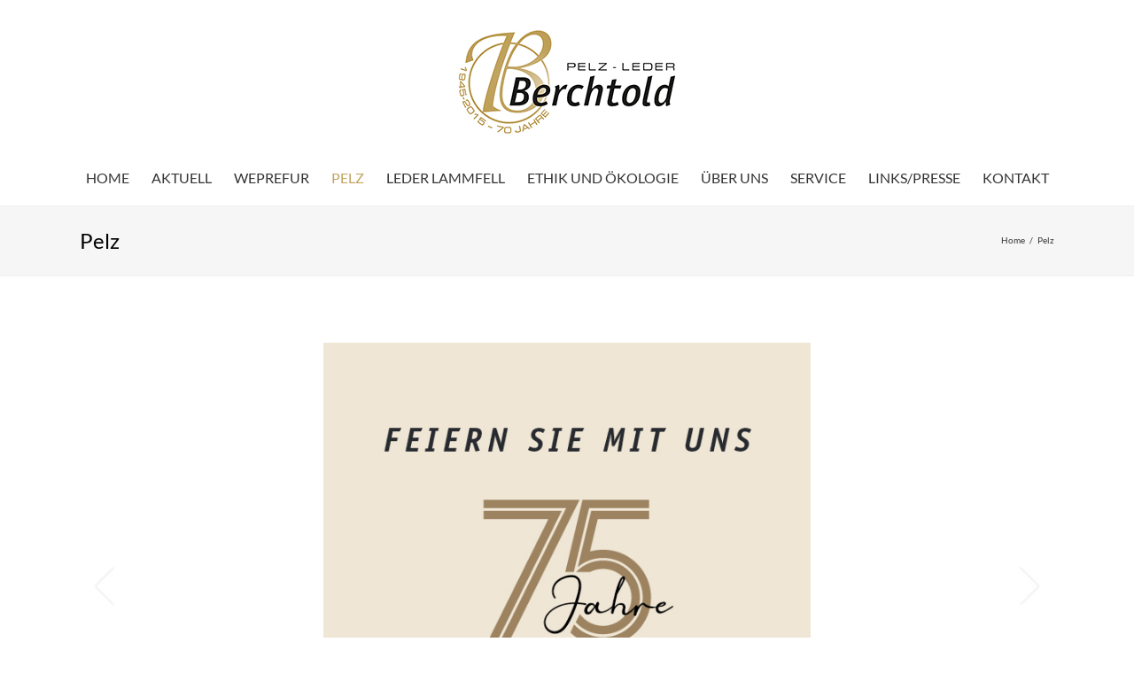

--- FILE ---
content_type: text/html; charset=UTF-8
request_url: https://pelzberchtold.de/pelz/
body_size: 8986
content:
<!DOCTYPE html>
<html class="" lang="de" prefix="og: http://ogp.me/ns# fb: http://ogp.me/ns/fb# og: http://ogp.me/ns#">
<head>
	
	<meta http-equiv="Content-Type" content="text/html; charset=utf-8"/>

	
	<!--[if lte IE 8]>
	<script type="text/javascript" src="https://pelzberchtold.de/wp-content/themes/Avada/assets/js/html5shiv.js"></script>
	<![endif]-->

	
	<meta name="viewport" content="width=device-width, initial-scale=1" />
	<title>Pelz - Berchtold Pelz-Leder</title>
						<script>
							/* You can add more configuration options to webfontloader by previously defining the WebFontConfig with your options */
							/*
                            if ( typeof WebFontConfig === "undefined" ) {
								WebFontConfig = new Object();
							}
							WebFontConfig['google'] = {families: ['Lato:400', 'Playfair+Display:700italic', 'PT+Sans:400&subset=latin']};

							(function() {
								var wf = document.createElement( 'script' );
								wf.src = 'https://ajax.googleapis.com/ajax/libs/webfont/1.5.3/webfont.js';
								wf.type = 'text/javascript';
								wf.async = 'true';
								var s = document.getElementsByTagName( 'script' )[0];
								s.parentNode.insertBefore( wf, s );
							})();*/
						</script>
						
<!-- This site is optimized with the Yoast SEO plugin v5.7.1 - https://yoast.com/wordpress/plugins/seo/ -->
<link rel="canonical" href="https://pelzberchtold.de/pelz/" />
<meta property="og:locale" content="de_DE" />
<meta property="og:type" content="article" />
<meta property="og:title" content="Pelz - Berchtold Pelz-Leder" />
<meta property="og:url" content="https://pelzberchtold.de/pelz/" />
<meta property="og:site_name" content="Berchtold Pelz-Leder" />
<meta name="twitter:card" content="summary" />
<meta name="twitter:title" content="Pelz - Berchtold Pelz-Leder" />
<script type='application/ld+json'>{"@context":"http:\/\/schema.org","@type":"WebSite","@id":"#website","url":"https:\/\/pelzberchtold.de\/","name":"Berchtold Pelz-Leder","potentialAction":{"@type":"SearchAction","target":"https:\/\/pelzberchtold.de\/?s={search_term_string}","query-input":"required name=search_term_string"}}</script>
<script type='application/ld+json'>{"@context":"http:\/\/schema.org","@type":"Organization","url":"https:\/\/pelzberchtold.de\/pelz\/","sameAs":[],"@id":"#organization","name":"Berchtold Pelz-Leder","logo":"https:\/\/pelzberchtold.de\/wp-content\/uploads\/2016\/07\/logo-berchtold.jpg"}</script>
<!-- / Yoast SEO plugin. -->

<link rel='dns-prefetch' href='//fonts.googleapis.com' />
<link rel='dns-prefetch' href='//s.w.org' />
<link rel="alternate" type="application/rss+xml" title="Berchtold Pelz-Leder &raquo; Feed" href="https://pelzberchtold.de/feed/" />
<link rel="alternate" type="application/rss+xml" title="Berchtold Pelz-Leder &raquo; Kommentar-Feed" href="https://pelzberchtold.de/comments/feed/" />
			<!-- For iPad Retina display -->
			<link rel="apple-touch-icon-precomposed" sizes="144x144" href="">
		<link rel="alternate" type="application/rss+xml" title="Berchtold Pelz-Leder &raquo; Pelz Kommentar-Feed" href="https://pelzberchtold.de/pelz/feed/" />

		<meta property="og:title" content="Pelz"/>
		<meta property="og:type" content="article"/>
		<meta property="og:url" content="https://pelzberchtold.de/pelz/"/>
		<meta property="og:site_name" content="Berchtold Pelz-Leder"/>
		<meta property="og:description" content=""/>

									<meta property="og:image" content="https://pelzberchtold.de/wp-content/uploads/2016/07/logo-berchtold.jpg"/>
							<script type="text/javascript">
			window._wpemojiSettings = {"baseUrl":"https:\/\/s.w.org\/images\/core\/emoji\/2\/72x72\/","ext":".png","svgUrl":"https:\/\/s.w.org\/images\/core\/emoji\/2\/svg\/","svgExt":".svg","source":{"concatemoji":"https:\/\/pelzberchtold.de\/wp-includes\/js\/wp-emoji-release.min.js?ver=4.6.30"}};
			!function(e,o,t){var a,n,r;function i(e){var t=o.createElement("script");t.src=e,t.type="text/javascript",o.getElementsByTagName("head")[0].appendChild(t)}for(r=Array("simple","flag","unicode8","diversity","unicode9"),t.supports={everything:!0,everythingExceptFlag:!0},n=0;n<r.length;n++)t.supports[r[n]]=function(e){var t,a,n=o.createElement("canvas"),r=n.getContext&&n.getContext("2d"),i=String.fromCharCode;if(!r||!r.fillText)return!1;switch(r.textBaseline="top",r.font="600 32px Arial",e){case"flag":return(r.fillText(i(55356,56806,55356,56826),0,0),n.toDataURL().length<3e3)?!1:(r.clearRect(0,0,n.width,n.height),r.fillText(i(55356,57331,65039,8205,55356,57096),0,0),a=n.toDataURL(),r.clearRect(0,0,n.width,n.height),r.fillText(i(55356,57331,55356,57096),0,0),a!==n.toDataURL());case"diversity":return r.fillText(i(55356,57221),0,0),a=(t=r.getImageData(16,16,1,1).data)[0]+","+t[1]+","+t[2]+","+t[3],r.fillText(i(55356,57221,55356,57343),0,0),a!=(t=r.getImageData(16,16,1,1).data)[0]+","+t[1]+","+t[2]+","+t[3];case"simple":return r.fillText(i(55357,56835),0,0),0!==r.getImageData(16,16,1,1).data[0];case"unicode8":return r.fillText(i(55356,57135),0,0),0!==r.getImageData(16,16,1,1).data[0];case"unicode9":return r.fillText(i(55358,56631),0,0),0!==r.getImageData(16,16,1,1).data[0]}return!1}(r[n]),t.supports.everything=t.supports.everything&&t.supports[r[n]],"flag"!==r[n]&&(t.supports.everythingExceptFlag=t.supports.everythingExceptFlag&&t.supports[r[n]]);t.supports.everythingExceptFlag=t.supports.everythingExceptFlag&&!t.supports.flag,t.DOMReady=!1,t.readyCallback=function(){t.DOMReady=!0},t.supports.everything||(a=function(){t.readyCallback()},o.addEventListener?(o.addEventListener("DOMContentLoaded",a,!1),e.addEventListener("load",a,!1)):(e.attachEvent("onload",a),o.attachEvent("onreadystatechange",function(){"complete"===o.readyState&&t.readyCallback()})),(a=t.source||{}).concatemoji?i(a.concatemoji):a.wpemoji&&a.twemoji&&(i(a.twemoji),i(a.wpemoji)))}(window,document,window._wpemojiSettings);
		</script>
		<style type="text/css">
img.wp-smiley,
img.emoji {
	display: inline !important;
	border: none !important;
	box-shadow: none !important;
	height: 1em !important;
	width: 1em !important;
	margin: 0 .07em !important;
	vertical-align: -0.1em !important;
	background: none !important;
	padding: 0 !important;
}
</style>
<link rel='stylesheet' id='layerslider-css'  href='https://pelzberchtold.de/wp-content/plugins/LayerSlider/static/css/layerslider.css?ver=5.6.6' type='text/css' media='all' />
<link rel='stylesheet' id='avada-parent-stylesheet-css'  href='https://pelzberchtold.de/wp-content/themes/Avada/style.css?ver=20200615' type='text/css' media='all' />
<link rel='stylesheet' id='avada-stylesheet-css'  href='https://pelzberchtold.de/wp-content/themes/Avada-Child-Theme/style.css?ver=1.0.0' type='text/css' media='all' />
<!--[if lte IE 9]>
<link rel='stylesheet' id='avada-shortcodes-css'  href='https://pelzberchtold.de/wp-content/themes/Avada/shortcodes.css?ver=1.0.0' type='text/css' media='all' />
<![endif]-->
<link rel='stylesheet' id='fontawesome-css'  href='https://pelzberchtold.de/wp-content/themes/Avada/assets/fonts/fontawesome/font-awesome.css?ver=1.0.0' type='text/css' media='all' />
<!--[if lte IE 9]>
<link rel='stylesheet' id='avada-IE-fontawesome-css'  href='https://pelzberchtold.de/wp-content/themes/Avada/assets/fonts/fontawesome/font-awesome.css?ver=1.0.0' type='text/css' media='all' />
<![endif]-->
<!--[if lte IE 8]>
<link rel='stylesheet' id='avada-IE8-css'  href='https://pelzberchtold.de/wp-content/themes/Avada/assets/css/ie8.css?ver=1.0.0' type='text/css' media='all' />
<![endif]-->
<!--[if IE]>
<link rel='stylesheet' id='avada-IE-css'  href='https://pelzberchtold.de/wp-content/themes/Avada/assets/css/ie.css?ver=1.0.0' type='text/css' media='all' />
<![endif]-->
<link rel='stylesheet' id='avada-iLightbox-css'  href='https://pelzberchtold.de/wp-content/themes/Avada/ilightbox.css?ver=1.0.0' type='text/css' media='all' />
<link rel='stylesheet' id='avada-animations-css'  href='https://pelzberchtold.de/wp-content/themes/Avada/animations.css?ver=1.0.0' type='text/css' media='all' />
<link rel='stylesheet' id='avada-dynamic-css-css'  href='//pelzberchtold.de/wp-content/uploads/avada-styles/avada-146.css?timestamp=1669044078&#038;ver=4.6.30' type='text/css' media='all' />
<script>if (document.location.protocol != "https:") {document.location = document.URL.replace(/^http:/i, "https:");}</script><script type='text/javascript' src='https://pelzberchtold.de/wp-content/plugins/LayerSlider/static/js/greensock.js?ver=1.11.8'></script>
<script type='text/javascript' src='https://pelzberchtold.de/wp-includes/js/jquery/jquery.js?ver=1.12.4'></script>
<script type='text/javascript' src='https://pelzberchtold.de/wp-includes/js/jquery/jquery-migrate.min.js?ver=1.4.1'></script>
<script type='text/javascript'>
/* <![CDATA[ */
var LS_Meta = {"v":"5.6.6"};
/* ]]> */
</script>
<script type='text/javascript' src='https://pelzberchtold.de/wp-content/plugins/LayerSlider/static/js/layerslider.kreaturamedia.jquery.js?ver=5.6.6'></script>
<script type='text/javascript' src='https://pelzberchtold.de/wp-content/plugins/LayerSlider/static/js/layerslider.transitions.js?ver=5.6.6'></script>
<link rel='https://api.w.org/' href='https://pelzberchtold.de/wp-json/' />
<link rel="EditURI" type="application/rsd+xml" title="RSD" href="https://pelzberchtold.de/xmlrpc.php?rsd" />
<link rel="wlwmanifest" type="application/wlwmanifest+xml" href="https://pelzberchtold.de/wp-includes/wlwmanifest.xml" /> 
<meta name="generator" content="WordPress 4.6.30" />
<link rel='shortlink' href='https://pelzberchtold.de/?p=146' />
<link rel="alternate" type="application/json+oembed" href="https://pelzberchtold.de/wp-json/oembed/1.0/embed?url=https%3A%2F%2Fpelzberchtold.de%2Fpelz%2F" />
<link rel="alternate" type="text/xml+oembed" href="https://pelzberchtold.de/wp-json/oembed/1.0/embed?url=https%3A%2F%2Fpelzberchtold.de%2Fpelz%2F&#038;format=xml" />
<!--[if IE 9]> <script>var _fusionParallaxIE9 = true;</script> <![endif]-->
	
	<!--[if lte IE 8]>
	<script type="text/javascript">
	jQuery(document).ready(function() {
	var imgs, i, w;
	var imgs = document.getElementsByTagName( 'img' );
	for( i = 0; i < imgs.length; i++ ) {
		w = imgs[i].getAttribute( 'width' );
		imgs[i].removeAttribute( 'width' );
		imgs[i].removeAttribute( 'height' );
	}
	});
	</script>

	<script src="https://pelzberchtold.de/wp-content/themes/Avada/assets/js/excanvas.js"></script>

	<![endif]-->

	<!--[if lte IE 9]>
	<script type="text/javascript">
	jQuery(document).ready(function() {

	// Combine inline styles for body tag
	jQuery('body').each( function() {
		var combined_styles = '<style type="text/css">';

		jQuery( this ).find( 'style' ).each( function() {
			combined_styles += jQuery(this).html();
			jQuery(this).remove();
		});

		combined_styles += '</style>';

		jQuery( this ).prepend( combined_styles );
	});
	});
	</script>

	<![endif]-->

	<script type="text/javascript">
		var doc = document.documentElement;
		doc.setAttribute('data-useragent', navigator.userAgent);
	</script>

	<script>
/*
  (function(i,s,o,g,r,a,m){i['GoogleAnalyticsObject']=r;i[r]=i[r]||function(){
  (i[r].q=i[r].q||[]).push(arguments)},i[r].l=1*new Date();a=s.createElement(o),
  m=s.getElementsByTagName(o)[0];a.async=1;a.src=g;m.parentNode.insertBefore(a,m)
  })(window,document,'script','https://www.google-analytics.com/analytics.js','ga');

  ga('create', 'UA-83014081-1', 'auto');
  ga('send', 'pageview');
*/
</script>
	</head>
<body data-rsssl=1 class="page page-id-146 page-template-default fusion-body no-mobile-sticky-header no-mobile-slidingbar no-mobile-totop mobile-logo-pos-center layout-wide-mode menu-text-align-center mobile-menu-design-modern fusion-image-hovers fusion-show-pagination-text">
				<div id="wrapper" class="">
		<div id="home" style="position:relative;top:1px;"></div>
				
		
			<div class="fusion-header-wrapper">
				<div class="fusion-header-v5 fusion-logo-center fusion-sticky-menu- fusion-sticky-logo- fusion-mobile-logo- fusion-mobile-menu-design-modern fusion-sticky-menu-only fusion-header-menu-align-center">
					<div class="fusion-header-sticky-height"></div>
<div class="fusion-sticky-header-wrapper"> <!-- start fusion sticky header wrapper -->
	<div class="fusion-header">
		<div class="fusion-row">
			<div class="fusion-logo" data-margin-top="30px" data-margin-bottom="15px" data-margin-left="0px" data-margin-right="0px">
				<a class="fusion-logo-link" href="https://pelzberchtold.de">
						<img src="//pelzberchtold.de/wp-content/uploads/2016/07/logo-berchtold.jpg" width="250" height="125" alt="Berchtold Pelz-Leder" class="fusion-logo-1x fusion-standard-logo" />

															<img src="//pelzberchtold.de/wp-content/uploads/2016/07/logo-berchtold-retina.jpg" width="250" height="125" alt="Berchtold Pelz-Leder" style="max-height: 125px; height: auto;" class="fusion-standard-logo fusion-logo-2x" />
			
			<!-- mobile logo -->
			
			<!-- sticky header logo -->
					</a>
		</div>
					<div class="fusion-mobile-menu-icons">
							<a href="#" class="fusion-icon fusion-icon-bars"></a>
		
		
			</div>
		</div>
	</div>
	<div class="fusion-secondary-main-menu">
		<div class="fusion-row">
			<div class="fusion-main-menu"><ul id="menu-main" class="fusion-menu"><li  id="menu-item-28"  class="menu-item menu-item-type-post_type menu-item-object-page menu-item-28"  ><a  href="https://pelzberchtold.de/"><span class="menu-text">Home</span></a></li><li  id="menu-item-135"  class="menu-item menu-item-type-taxonomy menu-item-object-category menu-item-135"  ><a  href="https://pelzberchtold.de/category/aktuell/"><span class="menu-text">Aktuell</span></a></li><li  id="menu-item-37"  class="menu-item menu-item-type-post_type menu-item-object-post menu-item-37"  ><a  href="https://pelzberchtold.de/weprefur/"><span class="menu-text">WEPREFUR</span></a></li><li  id="menu-item-154"  class="menu-item menu-item-type-post_type menu-item-object-page current-menu-item page_item page-item-146 current_page_item menu-item-154"  ><a  href="https://pelzberchtold.de/pelz/"><span class="menu-text">Pelz</span></a></li><li  id="menu-item-30"  class="menu-item menu-item-type-post_type menu-item-object-page menu-item-30"  ><a  href="https://pelzberchtold.de/leder-lammfell/"><span class="menu-text">Leder Lammfell</span></a></li><li  id="menu-item-32"  class="menu-item menu-item-type-post_type menu-item-object-page menu-item-32"  ><a  href="https://pelzberchtold.de/ethik-und-oekologie/"><span class="menu-text">Ethik und Ökologie</span></a></li><li  id="menu-item-33"  class="menu-item menu-item-type-post_type menu-item-object-page menu-item-33"  ><a  href="https://pelzberchtold.de/ueber-uns/"><span class="menu-text">Über uns</span></a></li><li  id="menu-item-176"  class="menu-item menu-item-type-post_type menu-item-object-page menu-item-176"  ><a  href="https://pelzberchtold.de/service/"><span class="menu-text">Service</span></a></li><li  id="menu-item-31"  class="menu-item menu-item-type-post_type menu-item-object-page menu-item-31"  ><a  href="https://pelzberchtold.de/links/"><span class="menu-text">Links/Presse</span></a></li><li  id="menu-item-29"  class="menu-item menu-item-type-post_type menu-item-object-page menu-item-29"  ><a  href="https://pelzberchtold.de/kontakt/"><span class="menu-text">Kontakt</span></a></li></ul></div>

<div class="fusion-mobile-nav-holder"></div>

					</div>
	</div>
</div> <!-- end fusion sticky header wrapper -->
				</div>
				<div class="fusion-clearfix"></div>
			</div>
					
		<div id="sliders-container">
					</div>
				
					<div class="fusion-page-title-bar fusion-page-title-bar-breadcrumbs fusion-page-title-bar-left">
	<div class="fusion-page-title-row">
		<div class="fusion-page-title-wrapper">
			<div class="fusion-page-title-captions">

																			<h1 class="entry-title">Pelz</h1>

									
				
			</div>

												<div class="fusion-page-title-secondary"><div class="fusion-breadcrumbs"><span itemscope itemtype="http://data-vocabulary.org/Breadcrumb"><a itemprop="url" href="https://pelzberchtold.de" ><span itemprop="title">Home</span></a></span><span class="fusion-breadcrumb-sep">/</span><span class="breadcrumb-leaf">Pelz</span></div></div>
							
		</div>
	</div>
</div>
		
		
		
						<div id="main" class="clearfix " style="">
			<div class="fusion-row" style=""><div id="content" style="width: 100%;">
			<div id="post-146" class="post-146 page type-page status-publish hentry">
			
			<span class="entry-title" style="display: none;">
			Pelz		</span>
	
			<span class="vcard" style="display: none;">
			<span class="fn">
				<a href="https://pelzberchtold.de/author/admin_lastner/" title="Beiträge von admin_lastner" rel="author">admin_lastner</a>			</span>
		</span>
	
			<span class="updated" style="display:none;">
			2020-12-09T18:45:55+00:00		</span>
	
																			
			<div class="post-content">
				<div class="fusion-fullwidth fullwidth-box fusion-fullwidth-1  fusion-parallax-none nonhundred-percent-fullwidth" style="border-color:#eae9e9;border-bottom-width: 0px;border-top-width: 0px;border-bottom-style: solid;border-top-style: solid;padding-bottom:20px;padding-top:20px;padding-left:;padding-right:;background-color:rgba(255,255,255,0);"><style type="text/css" scoped="scoped">.fusion-fullwidth-1 {
                            padding-left: px !important;
                            padding-right: px !important;
                        }</style><div class="fusion-row"><div class="fusion-one-full fusion-layout-column fusion-column-last fusion-spacing-yes" style="margin-top:0px;margin-bottom:20px;"><div class="fusion-column-wrapper"><script data-cfasync="false" type="text/javascript">var lsjQuery = jQuery;</script><script data-cfasync="false" type="text/javascript">
lsjQuery(document).ready(function() {
if(typeof lsjQuery.fn.layerSlider == "undefined") { lsShowNotice('layerslider_2','jquery'); }
else {
lsjQuery("#layerslider_2").layerSlider({hoverPrevNext: false, navStartStop: false, navButtons: false, showCircleTimer: false, autoPlayVideos: false, imgPreload: false, lazyLoad: false, skinsPath: 'https://pelzberchtold.de/wp-content/plugins/LayerSlider/static/skins/'})
}
});
</script><div id="layerslider_2" class="ls-wp-container" style="width:1200px;height:600px;margin:0 auto;margin-bottom: 0px;"><div class="ls-slide" data-ls=" transition2d: all;"><img src="https://pelzberchtold.de/wp-content/uploads/2020/12/2020-75-Jahre-Social-Media-1.jpg" class="ls-bg" alt="2020 75 Jahre Social Media 1" /></div><div class="ls-slide" data-ls="transition2d:5;"><img src="https://pelzberchtold.de/wp-content/uploads/2016/08/A-0966.jpg" class="ls-bg" alt="A-0966" /></div><div class="ls-slide" data-ls="transition2d:5;"><img src="https://pelzberchtold.de/wp-content/uploads/2017/10/352B0176.jpg" class="ls-bg" alt="352B0176" /></div><div class="ls-slide" data-ls="transition2d:5;"><img src="https://pelzberchtold.de/wp-content/uploads/2017/10/C91P8849.jpg" class="ls-bg" alt="C91P8849" /></div><div class="ls-slide" data-ls="transition2d:5;"><img src="https://pelzberchtold.de/wp-content/uploads/2017/10/C91P8858.jpg" class="ls-bg" alt="C91P8858" /></div><div class="ls-slide" data-ls="transition2d:5;"><img src="https://pelzberchtold.de/wp-content/uploads/2017/10/C91P8934.jpg" class="ls-bg" alt="C91P8934" /></div></div>
<div class="fusion-clearfix"></div></div></div><div class="fusion-clearfix"></div><div class="fusion-one-full fusion-layout-column fusion-column-last fusion-spacing-yes" style="margin-top:0px;margin-bottom:20px;"><div class="fusion-column-wrapper"><div class="fusion-image-carousel fusion-image-carousel-auto lightbox-enabled"><div class="fusion-carousel" data-autoplay="yes" data-columns="3" data-itemmargin="13" data-itemwidth="180" data-touchscroll="no" data-imagesize="auto"><div class="fusion-carousel-positioner"><ul class="fusion-carousel-holder"><li class="fusion-carousel-item"><div class="fusion-carousel-item-wrapper"><div class="fusion-image-wrapper hover-type-none"><a data-rel="iLightbox[gallery_image_1]" href="https://pelzberchtold.de/wp-content/uploads/2016/08/352B1190-1.jpg" target="_self"><img src="https://pelzberchtold.de/wp-content/uploads/2016/08/352B1190-1.jpg" width="" height="" alt="" /></a></div></div></li><li class="fusion-carousel-item"><div class="fusion-carousel-item-wrapper"><div class="fusion-image-wrapper hover-type-none"><a data-rel="iLightbox[gallery_image_1]" href="https://pelzberchtold.de/wp-content/uploads/2016/08/352B3606.jpg" target="_self"><img src="https://pelzberchtold.de/wp-content/uploads/2016/08/352B3606.jpg" width="" height="" alt="" /></a></div></div></li><li class="fusion-carousel-item"><div class="fusion-carousel-item-wrapper"><div class="fusion-image-wrapper hover-type-none"><a data-rel="iLightbox[gallery_image_1]" href="https://pelzberchtold.de/wp-content/uploads/2016/08/352B4518-1.jpg" target="_self"><img src="https://pelzberchtold.de/wp-content/uploads/2016/08/352B4518-1.jpg" width="" height="" alt="" /></a></div></div></li><li class="fusion-carousel-item"><div class="fusion-carousel-item-wrapper"><div class="fusion-image-wrapper hover-type-none"><a data-rel="iLightbox[gallery_image_1]" href="https://pelzberchtold.de/wp-content/uploads/2016/08/352B4740.jpg" target="_self"><img src="https://pelzberchtold.de/wp-content/uploads/2016/08/352B4740.jpg" width="" height="" alt="" /></a></div></div></li><li class="fusion-carousel-item"><div class="fusion-carousel-item-wrapper"><div class="fusion-image-wrapper hover-type-none"><a data-rel="iLightbox[gallery_image_1]" href="https://pelzberchtold.de/wp-content/uploads/2016/08/352B4842-Kopie.jpg" target="_self"><img src="https://pelzberchtold.de/wp-content/uploads/2016/08/352B4842-Kopie.jpg" width="" height="" alt="" /></a></div></div></li><li class="fusion-carousel-item"><div class="fusion-carousel-item-wrapper"><div class="fusion-image-wrapper hover-type-none"><a data-rel="iLightbox[gallery_image_1]" href="https://pelzberchtold.de/wp-content/uploads/2016/08/352B4882.jpg" target="_self"><img src="https://pelzberchtold.de/wp-content/uploads/2016/08/352B4882.jpg" width="" height="" alt="" /></a></div></div></li><li class="fusion-carousel-item"><div class="fusion-carousel-item-wrapper"><div class="fusion-image-wrapper hover-type-none"><a data-rel="iLightbox[gallery_image_1]" href="https://pelzberchtold.de/wp-content/uploads/2016/08/352B4921.jpg" target="_self"><img src="https://pelzberchtold.de/wp-content/uploads/2016/08/352B4921.jpg" width="" height="" alt="" /></a></div></div></li><li class="fusion-carousel-item"><div class="fusion-carousel-item-wrapper"><div class="fusion-image-wrapper hover-type-none"><a data-rel="iLightbox[gallery_image_1]" href="https://pelzberchtold.de/wp-content/uploads/2016/08/352B4958.jpg" target="_self"><img src="https://pelzberchtold.de/wp-content/uploads/2016/08/352B4958.jpg" width="" height="" alt="" /></a></div></div></li><li class="fusion-carousel-item"><div class="fusion-carousel-item-wrapper"><div class="fusion-image-wrapper hover-type-none"><a data-rel="iLightbox[gallery_image_1]" href="https://pelzberchtold.de/wp-content/uploads/2016/08/352B5003.jpg" target="_self"><img src="https://pelzberchtold.de/wp-content/uploads/2016/08/352B5003.jpg" width="" height="" alt="" /></a></div></div></li><li class="fusion-carousel-item"><div class="fusion-carousel-item-wrapper"><div class="fusion-image-wrapper hover-type-none"><a data-rel="iLightbox[gallery_image_1]" href="https://pelzberchtold.de/wp-content/uploads/2016/08/352B5032.jpg" target="_self"><img src="https://pelzberchtold.de/wp-content/uploads/2016/08/352B5032.jpg" width="" height="" alt="" /></a></div></div></li><li class="fusion-carousel-item"><div class="fusion-carousel-item-wrapper"><div class="fusion-image-wrapper hover-type-none"><a data-rel="iLightbox[gallery_image_1]" href="https://pelzberchtold.de/wp-content/uploads/2016/08/352B5081.jpg" target="_self"><img src="https://pelzberchtold.de/wp-content/uploads/2016/08/352B5081.jpg" width="" height="" alt="" /></a></div></div></li><li class="fusion-carousel-item"><div class="fusion-carousel-item-wrapper"><div class="fusion-image-wrapper hover-type-none"><a data-rel="iLightbox[gallery_image_1]" href="https://pelzberchtold.de/wp-content/uploads/2016/08/352B5135.jpg" target="_self"><img src="https://pelzberchtold.de/wp-content/uploads/2016/08/352B5135.jpg" width="" height="" alt="" /></a></div></div></li><li class="fusion-carousel-item"><div class="fusion-carousel-item-wrapper"><div class="fusion-image-wrapper hover-type-none"><a data-rel="iLightbox[gallery_image_1]" href="https://pelzberchtold.de/wp-content/uploads/2016/08/2015-MM-Bild1-352B4898.jpg" target="_self"><img src="https://pelzberchtold.de/wp-content/uploads/2016/08/2015-MM-Bild1-352B4898.jpg" width="" height="" alt="" /></a></div></div></li><li class="fusion-carousel-item"><div class="fusion-carousel-item-wrapper"><div class="fusion-image-wrapper hover-type-none"><a data-rel="iLightbox[gallery_image_1]" href="https://pelzberchtold.de/wp-content/uploads/2016/08/C91P0316.jpg" target="_self"><img src="https://pelzberchtold.de/wp-content/uploads/2016/08/C91P0316.jpg" width="" height="" alt="" /></a></div></div></li><li class="fusion-carousel-item"><div class="fusion-carousel-item-wrapper"><div class="fusion-image-wrapper hover-type-none"><a data-rel="iLightbox[gallery_image_1]" href="https://pelzberchtold.de/wp-content/uploads/2016/08/C91P8886.jpg" target="_self"><img src="https://pelzberchtold.de/wp-content/uploads/2016/08/C91P8886.jpg" width="" height="" alt="" /></a></div></div></li><li class="fusion-carousel-item"><div class="fusion-carousel-item-wrapper"><div class="fusion-image-wrapper hover-type-none"><a data-rel="iLightbox[gallery_image_1]" href="https://pelzberchtold.de/wp-content/uploads/2016/08/C91P8911-1.jpg" target="_self"><img src="https://pelzberchtold.de/wp-content/uploads/2016/08/C91P8911-1.jpg" width="" height="" alt="" /></a></div></div></li><li class="fusion-carousel-item"><div class="fusion-carousel-item-wrapper"><div class="fusion-image-wrapper hover-type-none"><a data-rel="iLightbox[gallery_image_1]" href="https://pelzberchtold.de/wp-content/uploads/2016/08/C91P8950-Kopie-Kopie.jpg" target="_self"><img src="https://pelzberchtold.de/wp-content/uploads/2016/08/C91P8950-Kopie-Kopie.jpg" width="" height="" alt="" /></a></div></div></li><li class="fusion-carousel-item"><div class="fusion-carousel-item-wrapper"><div class="fusion-image-wrapper hover-type-none"><a data-rel="iLightbox[gallery_image_1]" href="https://pelzberchtold.de/wp-content/uploads/2016/08/DY7D0039-2.jpg" target="_self"><img src="https://pelzberchtold.de/wp-content/uploads/2016/08/DY7D0039-2.jpg" width="" height="" alt="" /></a></div></div></li><li class="fusion-carousel-item"><div class="fusion-carousel-item-wrapper"><div class="fusion-image-wrapper hover-type-none"><a data-rel="iLightbox[gallery_image_1]" href="https://pelzberchtold.de/wp-content/uploads/2016/08/Lastner-TOP-DESIGN-2008_796-2.jpg" target="_self"><img src="https://pelzberchtold.de/wp-content/uploads/2016/08/Lastner-TOP-DESIGN-2008_796-2.jpg" width="" height="" alt="" /></a></div></div></li><li class="fusion-carousel-item"><div class="fusion-carousel-item-wrapper"><div class="fusion-image-wrapper hover-type-none"><a data-rel="iLightbox[gallery_image_1]" href="https://pelzberchtold.de/wp-content/uploads/2016/08/MQ8B4715-Kopie.jpg" target="_self"><img src="https://pelzberchtold.de/wp-content/uploads/2016/08/MQ8B4715-Kopie.jpg" width="" height="" alt="" /></a></div></div></li><li class="fusion-carousel-item"><div class="fusion-carousel-item-wrapper"><div class="fusion-image-wrapper hover-type-none"><a data-rel="iLightbox[gallery_image_1]" href="https://pelzberchtold.de/wp-content/uploads/2016/08/MQ8B4759-Kopie.jpg" target="_self"><img src="https://pelzberchtold.de/wp-content/uploads/2016/08/MQ8B4759-Kopie.jpg" width="" height="" alt="" /></a></div></div></li><li class="fusion-carousel-item"><div class="fusion-carousel-item-wrapper"><div class="fusion-image-wrapper hover-type-none"><a data-rel="iLightbox[gallery_image_1]" href="https://pelzberchtold.de/wp-content/uploads/2016/08/PSA000a-1.jpg" target="_self"><img src="https://pelzberchtold.de/wp-content/uploads/2016/08/PSA000a-1.jpg" width="" height="" alt="" /></a></div></div></li><li class="fusion-carousel-item"><div class="fusion-carousel-item-wrapper"><div class="fusion-image-wrapper hover-type-none"><a data-rel="iLightbox[gallery_image_1]" href="https://pelzberchtold.de/wp-content/uploads/2016/08/rfa-070215_MG_0134.jpg" target="_self"><img src="https://pelzberchtold.de/wp-content/uploads/2016/08/rfa-070215_MG_0134.jpg" width="" height="" alt="" /></a></div></div></li><li class="fusion-carousel-item"><div class="fusion-carousel-item-wrapper"><div class="fusion-image-wrapper hover-type-none"><a data-rel="iLightbox[gallery_image_1]" data-title="01ae8fe0dfbbb4093ac2f76dc75e5cc0cb0889ac19" href="https://pelzberchtold.de/wp-content/uploads/2020/12/01ae8fe0dfbbb4093ac2f76dc75e5cc0cb0889ac19-768x1024.jpg" target="_self"><img src="https://pelzberchtold.de/wp-content/uploads/2020/12/01ae8fe0dfbbb4093ac2f76dc75e5cc0cb0889ac19-768x1024.jpg" width="768" height="1024" alt="" /></a></div></div></li><li class="fusion-carousel-item"><div class="fusion-carousel-item-wrapper"><div class="fusion-image-wrapper hover-type-none"><a data-rel="iLightbox[gallery_image_1]" data-title="01b96665aa631aa5c75c8a9607d7574e4384f87173" href="https://pelzberchtold.de/wp-content/uploads/2020/12/01b96665aa631aa5c75c8a9607d7574e4384f87173-768x1024.jpg" target="_self"><img src="https://pelzberchtold.de/wp-content/uploads/2020/12/01b96665aa631aa5c75c8a9607d7574e4384f87173-768x1024.jpg" width="768" height="1024" alt="" /></a></div></div></li><li class="fusion-carousel-item"><div class="fusion-carousel-item-wrapper"><div class="fusion-image-wrapper hover-type-none"><a data-rel="iLightbox[gallery_image_1]" data-title="01fdf5246b2115896e2835c7f72eab3b987c0191ab" href="https://pelzberchtold.de/wp-content/uploads/2020/12/01fdf5246b2115896e2835c7f72eab3b987c0191ab-732x1024.jpg" target="_self"><img src="https://pelzberchtold.de/wp-content/uploads/2020/12/01fdf5246b2115896e2835c7f72eab3b987c0191ab-732x1024.jpg" width="732" height="1024" alt="" /></a></div></div></li><li class="fusion-carousel-item"><div class="fusion-carousel-item-wrapper"><div class="fusion-image-wrapper hover-type-none"><a data-rel="iLightbox[gallery_image_1]" data-title="1b7f1254-1127-408c-ae5e-c0f6a84ca0d8" href="https://pelzberchtold.de/wp-content/uploads/2020/12/1b7f1254-1127-408c-ae5e-c0f6a84ca0d8-768x1024.jpg" target="_self"><img src="https://pelzberchtold.de/wp-content/uploads/2020/12/1b7f1254-1127-408c-ae5e-c0f6a84ca0d8-768x1024.jpg" width="768" height="1024" alt="" /></a></div></div></li><li class="fusion-carousel-item"><div class="fusion-carousel-item-wrapper"><div class="fusion-image-wrapper hover-type-none"><a data-rel="iLightbox[gallery_image_1]" data-title="1e40c1cc-ac24-4ecf-8ac9-ae1e7893f52f" href="https://pelzberchtold.de/wp-content/uploads/2020/12/1e40c1cc-ac24-4ecf-8ac9-ae1e7893f52f-768x1024.jpg" target="_self"><img src="https://pelzberchtold.de/wp-content/uploads/2020/12/1e40c1cc-ac24-4ecf-8ac9-ae1e7893f52f-768x1024.jpg" width="768" height="1024" alt="" /></a></div></div></li><li class="fusion-carousel-item"><div class="fusion-carousel-item-wrapper"><div class="fusion-image-wrapper hover-type-none"><a data-rel="iLightbox[gallery_image_1]" data-title="6d477564-82fe-4b58-8d5d-a943b340b902" href="https://pelzberchtold.de/wp-content/uploads/2020/12/6d477564-82fe-4b58-8d5d-a943b340b902-768x1024.jpg" target="_self"><img src="https://pelzberchtold.de/wp-content/uploads/2020/12/6d477564-82fe-4b58-8d5d-a943b340b902-768x1024.jpg" width="768" height="1024" alt="" /></a></div></div></li><li class="fusion-carousel-item"><div class="fusion-carousel-item-wrapper"><div class="fusion-image-wrapper hover-type-none"><a data-rel="iLightbox[gallery_image_1]" data-title="09c45216-5669-4437-a40c-691b23808d8b" href="https://pelzberchtold.de/wp-content/uploads/2020/12/09c45216-5669-4437-a40c-691b23808d8b-768x1024.jpg" target="_self"><img src="https://pelzberchtold.de/wp-content/uploads/2020/12/09c45216-5669-4437-a40c-691b23808d8b-768x1024.jpg" width="768" height="1024" alt="" /></a></div></div></li><li class="fusion-carousel-item"><div class="fusion-carousel-item-wrapper"><div class="fusion-image-wrapper hover-type-none"><a data-rel="iLightbox[gallery_image_1]" data-title="010a2069fe82a24b1174b4ea15c6d1dd889f309f9c" href="https://pelzberchtold.de/wp-content/uploads/2020/12/010a2069fe82a24b1174b4ea15c6d1dd889f309f9c-768x1024.jpg" target="_self"><img src="https://pelzberchtold.de/wp-content/uploads/2020/12/010a2069fe82a24b1174b4ea15c6d1dd889f309f9c-768x1024.jpg" width="768" height="1024" alt="" /></a></div></div></li><li class="fusion-carousel-item"><div class="fusion-carousel-item-wrapper"><div class="fusion-image-wrapper hover-type-none"><a data-rel="iLightbox[gallery_image_1]" data-title="011bf481cd685b280ca9a4d4148029518db89035fa" href="https://pelzberchtold.de/wp-content/uploads/2020/12/011bf481cd685b280ca9a4d4148029518db89035fa-768x1024.jpg" target="_self"><img src="https://pelzberchtold.de/wp-content/uploads/2020/12/011bf481cd685b280ca9a4d4148029518db89035fa-768x1024.jpg" width="768" height="1024" alt="" /></a></div></div></li><li class="fusion-carousel-item"><div class="fusion-carousel-item-wrapper"><div class="fusion-image-wrapper hover-type-none"><a data-rel="iLightbox[gallery_image_1]" data-title="015b9f2dcbce6df3bc2c16359667381988d853182b" href="https://pelzberchtold.de/wp-content/uploads/2020/12/015b9f2dcbce6df3bc2c16359667381988d853182b-768x1024.jpg" target="_self"><img src="https://pelzberchtold.de/wp-content/uploads/2020/12/015b9f2dcbce6df3bc2c16359667381988d853182b-768x1024.jpg" width="768" height="1024" alt="" /></a></div></div></li><li class="fusion-carousel-item"><div class="fusion-carousel-item-wrapper"><div class="fusion-image-wrapper hover-type-none"><a data-rel="iLightbox[gallery_image_1]" data-title="015e197a7526bafb3308290917901062af4ae6019d" href="https://pelzberchtold.de/wp-content/uploads/2020/12/015e197a7526bafb3308290917901062af4ae6019d-768x1024.jpg" target="_self"><img src="https://pelzberchtold.de/wp-content/uploads/2020/12/015e197a7526bafb3308290917901062af4ae6019d-768x1024.jpg" width="768" height="1024" alt="" /></a></div></div></li><li class="fusion-carousel-item"><div class="fusion-carousel-item-wrapper"><div class="fusion-image-wrapper hover-type-none"><a data-rel="iLightbox[gallery_image_1]" data-title="0126ab388c82015088336d1ec3938f026ba5f4f9b5" href="https://pelzberchtold.de/wp-content/uploads/2020/12/0126ab388c82015088336d1ec3938f026ba5f4f9b5-768x1024.jpg" target="_self"><img src="https://pelzberchtold.de/wp-content/uploads/2020/12/0126ab388c82015088336d1ec3938f026ba5f4f9b5-768x1024.jpg" width="768" height="1024" alt="" /></a></div></div></li><li class="fusion-carousel-item"><div class="fusion-carousel-item-wrapper"><div class="fusion-image-wrapper hover-type-none"><a data-rel="iLightbox[gallery_image_1]" data-title="0135b48a6ddf4105c3da4cc4f9ab13cb60b3409a45" href="https://pelzberchtold.de/wp-content/uploads/2020/12/0135b48a6ddf4105c3da4cc4f9ab13cb60b3409a45-768x1024.jpg" target="_self"><img src="https://pelzberchtold.de/wp-content/uploads/2020/12/0135b48a6ddf4105c3da4cc4f9ab13cb60b3409a45-768x1024.jpg" width="768" height="1024" alt="" /></a></div></div></li><li class="fusion-carousel-item"><div class="fusion-carousel-item-wrapper"><div class="fusion-image-wrapper hover-type-none"><a data-rel="iLightbox[gallery_image_1]" data-title="352B4952" href="https://pelzberchtold.de/wp-content/uploads/2020/12/352B4952-1024x682.jpeg" target="_self"><img src="https://pelzberchtold.de/wp-content/uploads/2020/12/352B4952-1024x682.jpeg" width="1024" height="682" alt="" /></a></div></div></li><li class="fusion-carousel-item"><div class="fusion-carousel-item-wrapper"><div class="fusion-image-wrapper hover-type-none"><a data-rel="iLightbox[gallery_image_1]" data-title="390ade86-6ff4-4ce9-9496-9ddbb45644e3" href="https://pelzberchtold.de/wp-content/uploads/2020/12/390ade86-6ff4-4ce9-9496-9ddbb45644e3-768x1024.jpg" target="_self"><img src="https://pelzberchtold.de/wp-content/uploads/2020/12/390ade86-6ff4-4ce9-9496-9ddbb45644e3-768x1024.jpg" width="768" height="1024" alt="" /></a></div></div></li><li class="fusion-carousel-item"><div class="fusion-carousel-item-wrapper"><div class="fusion-image-wrapper hover-type-none"><a data-rel="iLightbox[gallery_image_1]" data-title="2020 75 Jahre Social Media 1" href="https://pelzberchtold.de/wp-content/uploads/2020/12/2020-75-Jahre-Social-Media-1.jpg" target="_self"><img src="https://pelzberchtold.de/wp-content/uploads/2020/12/2020-75-Jahre-Social-Media-1.jpg" width="600" height="600" alt="" /></a></div></div></li><li class="fusion-carousel-item"><div class="fusion-carousel-item-wrapper"><div class="fusion-image-wrapper hover-type-none"><a data-rel="iLightbox[gallery_image_1]" data-title="b3fe171a-93d4-4eaf-9528-334d10eda044" href="https://pelzberchtold.de/wp-content/uploads/2020/12/b3fe171a-93d4-4eaf-9528-334d10eda044-768x1024.jpg" target="_self"><img src="https://pelzberchtold.de/wp-content/uploads/2020/12/b3fe171a-93d4-4eaf-9528-334d10eda044-768x1024.jpg" width="768" height="1024" alt="" /></a></div></div></li><li class="fusion-carousel-item"><div class="fusion-carousel-item-wrapper"><div class="fusion-image-wrapper hover-type-none"><a data-rel="iLightbox[gallery_image_1]" data-title="C3D6745B-4630-4372-8454-74051E26EB40" href="https://pelzberchtold.de/wp-content/uploads/2020/12/C3D6745B-4630-4372-8454-74051E26EB40-1024x576.jpg" target="_self"><img src="https://pelzberchtold.de/wp-content/uploads/2020/12/C3D6745B-4630-4372-8454-74051E26EB40-1024x576.jpg" width="1024" height="576" alt="" /></a></div></div></li><li class="fusion-carousel-item"><div class="fusion-carousel-item-wrapper"><div class="fusion-image-wrapper hover-type-none"><a data-rel="iLightbox[gallery_image_1]" data-title="DSC_4280_" href="https://pelzberchtold.de/wp-content/uploads/2020/12/DSC_4280_-1024x683.jpg" target="_self"><img src="https://pelzberchtold.de/wp-content/uploads/2020/12/DSC_4280_-1024x683.jpg" width="1024" height="683" alt="" /></a></div></div></li><li class="fusion-carousel-item"><div class="fusion-carousel-item-wrapper"><div class="fusion-image-wrapper hover-type-none"><a data-rel="iLightbox[gallery_image_1]" data-title="DSC_4832_" href="https://pelzberchtold.de/wp-content/uploads/2020/12/DSC_4832_-683x1024.jpg" target="_self"><img src="https://pelzberchtold.de/wp-content/uploads/2020/12/DSC_4832_-683x1024.jpg" width="683" height="1024" alt="" /></a></div></div></li><li class="fusion-carousel-item"><div class="fusion-carousel-item-wrapper"><div class="fusion-image-wrapper hover-type-none"><a data-rel="iLightbox[gallery_image_1]" data-title="Facetune_19-03-2019-12-18-49" href="https://pelzberchtold.de/wp-content/uploads/2020/12/Facetune_19-03-2019-12-18-49-901x1024.jpg" target="_self"><img src="https://pelzberchtold.de/wp-content/uploads/2020/12/Facetune_19-03-2019-12-18-49-901x1024.jpg" width="901" height="1024" alt="" /></a></div></div></li><li class="fusion-carousel-item"><div class="fusion-carousel-item-wrapper"><div class="fusion-image-wrapper hover-type-none"><a data-rel="iLightbox[gallery_image_1]" data-title="Facetune_19-03-2019-13-10-45" href="https://pelzberchtold.de/wp-content/uploads/2020/12/Facetune_19-03-2019-13-10-45-579x1024.jpg" target="_self"><img src="https://pelzberchtold.de/wp-content/uploads/2020/12/Facetune_19-03-2019-13-10-45-579x1024.jpg" width="579" height="1024" alt="" /></a></div></div></li><li class="fusion-carousel-item"><div class="fusion-carousel-item-wrapper"><div class="fusion-image-wrapper hover-type-none"><a data-rel="iLightbox[gallery_image_1]" data-title="Facetune_19-03-2019-13-24-31" href="https://pelzberchtold.de/wp-content/uploads/2020/12/Facetune_19-03-2019-13-24-31-736x1024.jpg" target="_self"><img src="https://pelzberchtold.de/wp-content/uploads/2020/12/Facetune_19-03-2019-13-24-31-736x1024.jpg" width="736" height="1024" alt="" /></a></div></div></li><li class="fusion-carousel-item"><div class="fusion-carousel-item-wrapper"><div class="fusion-image-wrapper hover-type-none"><a data-rel="iLightbox[gallery_image_1]" data-title="IMG_0490" href="https://pelzberchtold.de/wp-content/uploads/2020/12/IMG_0490.jpg" target="_self"><img src="https://pelzberchtold.de/wp-content/uploads/2020/12/IMG_0490.jpg" width="480" height="640" alt="" /></a></div></div></li><li class="fusion-carousel-item"><div class="fusion-carousel-item-wrapper"><div class="fusion-image-wrapper hover-type-none"><a data-rel="iLightbox[gallery_image_1]" data-title="IMG_0896_Facetune_29-03-2020-16-53-39" href="https://pelzberchtold.de/wp-content/uploads/2020/12/IMG_0896_Facetune_29-03-2020-16-53-39.jpg" target="_self"><img src="https://pelzberchtold.de/wp-content/uploads/2020/12/IMG_0896_Facetune_29-03-2020-16-53-39.jpg" width="480" height="640" alt="" /></a></div></div></li><li class="fusion-carousel-item"><div class="fusion-carousel-item-wrapper"><div class="fusion-image-wrapper hover-type-none"><a data-rel="iLightbox[gallery_image_1]" data-title="IMG_1216" href="https://pelzberchtold.de/wp-content/uploads/2020/12/IMG_1216-1024x768.jpg" target="_self"><img src="https://pelzberchtold.de/wp-content/uploads/2020/12/IMG_1216-1024x768.jpg" width="1024" height="768" alt="" /></a></div></div></li><li class="fusion-carousel-item"><div class="fusion-carousel-item-wrapper"><div class="fusion-image-wrapper hover-type-none"><a data-rel="iLightbox[gallery_image_1]" data-title="IMG_1590" href="https://pelzberchtold.de/wp-content/uploads/2020/12/IMG_1590-1024x768.jpg" target="_self"><img src="https://pelzberchtold.de/wp-content/uploads/2020/12/IMG_1590-1024x768.jpg" width="1024" height="768" alt="" /></a></div></div></li><li class="fusion-carousel-item"><div class="fusion-carousel-item-wrapper"><div class="fusion-image-wrapper hover-type-none"><a data-rel="iLightbox[gallery_image_1]" data-caption="Veröffentlichungen der Bilder sind nur mit namentlicher Nennung nach §13 UrhG, Honorar und Belegexemplar gestattet --- Publications of the pictures are permitted only with notable naming, fee and document copy
windfall.tv GmbH 
Grünwalderstrasse 5
81547 München
IBAN: DE83 4306 0967 1056 8345 00
SWIFT-BIC: GENODEM1GLS" data-title="windfall-tv_Design-in-Pelz_20200911_1CK_0685" href="https://pelzberchtold.de/wp-content/uploads/2020/12/windfall-tv_Design-in-Pelz_20200911_1CK_0685-681x1024.jpg" target="_self"><img src="https://pelzberchtold.de/wp-content/uploads/2020/12/windfall-tv_Design-in-Pelz_20200911_1CK_0685-681x1024.jpg" width="681" height="1024" alt="" /></a></div></div></li><li class="fusion-carousel-item"><div class="fusion-carousel-item-wrapper"><div class="fusion-image-wrapper hover-type-none"><a data-rel="iLightbox[gallery_image_1]" data-title="Snapseed" href="https://pelzberchtold.de/wp-content/uploads/2020/12/Snapseed.jpg" target="_self"><img src="https://pelzberchtold.de/wp-content/uploads/2020/12/Snapseed.jpg" width="420" height="640" alt="" /></a></div></div></li><li class="fusion-carousel-item"><div class="fusion-carousel-item-wrapper"><div class="fusion-image-wrapper hover-type-none"><a data-rel="iLightbox[gallery_image_1]" data-caption="Veröffentlichungen der Bilder sind nur mit namentlicher Nennung nach §13 UrhG, Honorar und Belegexemplar gestattet --- Publications of the pictures are permitted only with notable naming, fee and document copy
windfall.tv GmbH 
Grünwalderstrasse 5
81547 München
IBAN: DE83 4306 0967 1056 8345 00
SWIFT-BIC: GENODEM1GLS" data-title="windfall-tv_Design-in-Pelz_20200911_1CK_1108" href="https://pelzberchtold.de/wp-content/uploads/2020/12/windfall-tv_Design-in-Pelz_20200911_1CK_1108-681x1024.jpg" target="_self"><img src="https://pelzberchtold.de/wp-content/uploads/2020/12/windfall-tv_Design-in-Pelz_20200911_1CK_1108-681x1024.jpg" width="681" height="1024" alt="" /></a></div></div></li><li class="fusion-carousel-item"><div class="fusion-carousel-item-wrapper"><div class="fusion-image-wrapper hover-type-none"><a data-rel="iLightbox[gallery_image_1]" data-caption="Veröffentlichungen der Bilder sind nur mit namentlicher Nennung nach §13 UrhG, Honorar und Belegexemplar gestattet --- Publications of the pictures are permitted only with notable naming, fee and document copy
windfall.tv GmbH 
Grünwalderstrasse 5
81547 München
IBAN: DE83 4306 0967 1056 8345 00
SWIFT-BIC: GENODEM1GLS" data-title="windfall-tv_Design-in-Pelz_20200911_1CK_1120" href="https://pelzberchtold.de/wp-content/uploads/2020/12/windfall-tv_Design-in-Pelz_20200911_1CK_1120-681x1024.jpg" target="_self"><img src="https://pelzberchtold.de/wp-content/uploads/2020/12/windfall-tv_Design-in-Pelz_20200911_1CK_1120-681x1024.jpg" width="681" height="1024" alt="" /></a></div></div></li><li class="fusion-carousel-item"><div class="fusion-carousel-item-wrapper"><div class="fusion-image-wrapper hover-type-none"><a data-rel="iLightbox[gallery_image_1]" data-caption="Veröffentlichungen der Bilder sind nur mit namentlicher Nennung nach §13 UrhG, Honorar und Belegexemplar gestattet --- Publications of the pictures are permitted only with notable naming, fee and document copy
windfall.tv GmbH 
Grünwalderstrasse 5
81547 München
IBAN: DE83 4306 0967 1056 8345 00
SWIFT-BIC: GENODEM1GLS" data-title="windfall-tv_Design-in-Pelz_20200911_1CK_1127" href="https://pelzberchtold.de/wp-content/uploads/2020/12/windfall-tv_Design-in-Pelz_20200911_1CK_1127-681x1024.jpg" target="_self"><img src="https://pelzberchtold.de/wp-content/uploads/2020/12/windfall-tv_Design-in-Pelz_20200911_1CK_1127-681x1024.jpg" width="681" height="1024" alt="" /></a></div></div></li><li class="fusion-carousel-item"><div class="fusion-carousel-item-wrapper"><div class="fusion-image-wrapper hover-type-none"><a data-rel="iLightbox[gallery_image_1]" data-caption="Veröffentlichungen der Bilder sind nur mit namentlicher Nennung nach §13 UrhG, Honorar und Belegexemplar gestattet --- Publications of the pictures are permitted only with notable naming, fee and document copy
windfall.tv GmbH 
Grünwalderstrasse 5
81547 München
IBAN: DE83 4306 0967 1056 8345 00
SWIFT-BIC: GENODEM1GLS" data-title="windfall-tv_Design-in-Pelz_20200911_1CK_1337" href="https://pelzberchtold.de/wp-content/uploads/2020/12/windfall-tv_Design-in-Pelz_20200911_1CK_1337-681x1024.jpg" target="_self"><img src="https://pelzberchtold.de/wp-content/uploads/2020/12/windfall-tv_Design-in-Pelz_20200911_1CK_1337-681x1024.jpg" width="681" height="1024" alt="" /></a></div></div></li><li class="fusion-carousel-item"><div class="fusion-carousel-item-wrapper"><div class="fusion-image-wrapper hover-type-none"><a data-rel="iLightbox[gallery_image_1]" data-caption="Veröffentlichungen der Bilder sind nur mit namentlicher Nennung nach §13 UrhG, Honorar und Belegexemplar gestattet --- Publications of the pictures are permitted only with notable naming, fee and document copy
windfall.tv GmbH 
Grünwalderstrasse 5
81547 München
IBAN: DE83 4306 0967 1056 8345 00
SWIFT-BIC: GENODEM1GLS" data-title="windfall-tv_Design-in-Pelz_20200911_1CK_1406" href="https://pelzberchtold.de/wp-content/uploads/2020/12/windfall-tv_Design-in-Pelz_20200911_1CK_1406-681x1024.jpg" target="_self"><img src="https://pelzberchtold.de/wp-content/uploads/2020/12/windfall-tv_Design-in-Pelz_20200911_1CK_1406-681x1024.jpg" width="681" height="1024" alt="" /></a></div></div></li><li class="fusion-carousel-item"><div class="fusion-carousel-item-wrapper"><div class="fusion-image-wrapper hover-type-none"><a data-rel="iLightbox[gallery_image_1]" data-caption="Veröffentlichungen der Bilder sind nur mit namentlicher Nennung nach §13 UrhG, Honorar und Belegexemplar gestattet --- Publications of the pictures are permitted only with notable naming, fee and document copy
windfall.tv GmbH 
Grünwalderstrasse 5
81547 München
IBAN: DE83 4306 0967 1056 8345 00
SWIFT-BIC: GENODEM1GLS" data-title="windfall-tv_Design-in-Pelz_20200911_1CK_1410" href="https://pelzberchtold.de/wp-content/uploads/2020/12/windfall-tv_Design-in-Pelz_20200911_1CK_1410-681x1024.jpg" target="_self"><img src="https://pelzberchtold.de/wp-content/uploads/2020/12/windfall-tv_Design-in-Pelz_20200911_1CK_1410-681x1024.jpg" width="681" height="1024" alt="" /></a></div></div></li><li class="fusion-carousel-item"><div class="fusion-carousel-item-wrapper"><div class="fusion-image-wrapper hover-type-none"><a data-rel="iLightbox[gallery_image_1]" data-caption="Veröffentlichungen der Bilder sind nur mit namentlicher Nennung nach §13 UrhG, Honorar und Belegexemplar gestattet --- Publications of the pictures are permitted only with notable naming, fee and document copy
windfall.tv GmbH 
Grünwalderstrasse 5
81547 München
IBAN: DE83 4306 0967 1056 8345 00
SWIFT-BIC: GENODEM1GLS" data-title="windfall-tv_Design-in-Pelz_20200911_1CK_1698" href="https://pelzberchtold.de/wp-content/uploads/2020/12/windfall-tv_Design-in-Pelz_20200911_1CK_1698-681x1024.jpg" target="_self"><img src="https://pelzberchtold.de/wp-content/uploads/2020/12/windfall-tv_Design-in-Pelz_20200911_1CK_1698-681x1024.jpg" width="681" height="1024" alt="" /></a></div></div></li><li class="fusion-carousel-item"><div class="fusion-carousel-item-wrapper"><div class="fusion-image-wrapper hover-type-none"><a data-rel="iLightbox[gallery_image_1]" data-caption="Veröffentlichungen der Bilder sind nur mit namentlicher Nennung nach §13 UrhG, Honorar und Belegexemplar gestattet --- Publications of the pictures are permitted only with notable naming, fee and document copy
windfall.tv GmbH 
Grünwalderstrasse 5
81547 München
IBAN: DE83 4306 0967 1056 8345 00
SWIFT-BIC: GENODEM1GLS" data-title="windfall-tv_Design-in-Pelz_20200911_1CK_1704" href="https://pelzberchtold.de/wp-content/uploads/2020/12/windfall-tv_Design-in-Pelz_20200911_1CK_1704-681x1024.jpg" target="_self"><img src="https://pelzberchtold.de/wp-content/uploads/2020/12/windfall-tv_Design-in-Pelz_20200911_1CK_1704-681x1024.jpg" width="681" height="1024" alt="" /></a></div></div></li><li class="fusion-carousel-item"><div class="fusion-carousel-item-wrapper"><div class="fusion-image-wrapper hover-type-none"><a data-rel="iLightbox[gallery_image_1]" data-caption="Veröffentlichungen der Bilder sind nur mit namentlicher Nennung nach §13 UrhG, Honorar und Belegexemplar gestattet --- Publications of the pictures are permitted only with notable naming, fee and document copy
windfall.tv GmbH 
Grünwalderstrasse 5
81547 München
IBAN: DE83 4306 0967 1056 8345 00
SWIFT-BIC: GENODEM1GLS" data-title="windfall-tv_Design-in-Pelz_20200911_1CK_1711" href="https://pelzberchtold.de/wp-content/uploads/2020/12/windfall-tv_Design-in-Pelz_20200911_1CK_1711-1024x681.jpg" target="_self"><img src="https://pelzberchtold.de/wp-content/uploads/2020/12/windfall-tv_Design-in-Pelz_20200911_1CK_1711-1024x681.jpg" width="1024" height="681" alt="" /></a></div></div></li><li class="fusion-carousel-item"><div class="fusion-carousel-item-wrapper"><div class="fusion-image-wrapper hover-type-none"><a data-rel="iLightbox[gallery_image_1]" data-caption="Veröffentlichungen der Bilder sind nur mit namentlicher Nennung nach §13 UrhG, Honorar und Belegexemplar gestattet --- Publications of the pictures are permitted only with notable naming, fee and document copy
windfall.tv GmbH 
Grünwalderstrasse 5
81547 München
IBAN: DE83 4306 0967 1056 8345 00
SWIFT-BIC: GENODEM1GLS" data-title="windfall-tv_Design-in-Pelz_20200911_1CK_1848" href="https://pelzberchtold.de/wp-content/uploads/2020/12/windfall-tv_Design-in-Pelz_20200911_1CK_1848-681x1024.jpg" target="_self"><img src="https://pelzberchtold.de/wp-content/uploads/2020/12/windfall-tv_Design-in-Pelz_20200911_1CK_1848-681x1024.jpg" width="681" height="1024" alt="" /></a></div></div></li><li class="fusion-carousel-item"><div class="fusion-carousel-item-wrapper"><div class="fusion-image-wrapper hover-type-none"><a data-rel="iLightbox[gallery_image_1]" data-caption="Veröffentlichungen der Bilder sind nur mit namentlicher Nennung nach §13 UrhG, Honorar und Belegexemplar gestattet --- Publications of the pictures are permitted only with notable naming, fee and document copy
windfall.tv GmbH 
Grünwalderstrasse 5
81547 München
IBAN: DE83 4306 0967 1056 8345 00
SWIFT-BIC: GENODEM1GLS" data-title="windfall-tv_Design-in-Pelz_20200911_1CK_1963" href="https://pelzberchtold.de/wp-content/uploads/2020/12/windfall-tv_Design-in-Pelz_20200911_1CK_1963-681x1024.jpg" target="_self"><img src="https://pelzberchtold.de/wp-content/uploads/2020/12/windfall-tv_Design-in-Pelz_20200911_1CK_1963-681x1024.jpg" width="681" height="1024" alt="" /></a></div></div></li><li class="fusion-carousel-item"><div class="fusion-carousel-item-wrapper"><div class="fusion-image-wrapper hover-type-none"><a data-rel="iLightbox[gallery_image_1]" data-caption="Veröffentlichungen der Bilder sind nur mit namentlicher Nennung nach §13 UrhG, Honorar und Belegexemplar gestattet --- Publications of the pictures are permitted only with notable naming, fee and document copy
windfall.tv GmbH 
Grünwalderstrasse 5
81547 München
IBAN: DE83 4306 0967 1056 8345 00
SWIFT-BIC: GENODEM1GLS" data-title="windfall-tv_Design-in-Pelz_20200911_1CK_2095" href="https://pelzberchtold.de/wp-content/uploads/2020/12/windfall-tv_Design-in-Pelz_20200911_1CK_2095-1024x681.jpg" target="_self"><img src="https://pelzberchtold.de/wp-content/uploads/2020/12/windfall-tv_Design-in-Pelz_20200911_1CK_2095-1024x681.jpg" width="1024" height="681" alt="" /></a></div></div></li><li class="fusion-carousel-item"><div class="fusion-carousel-item-wrapper"><div class="fusion-image-wrapper hover-type-none"><a data-rel="iLightbox[gallery_image_1]" data-caption="Veröffentlichungen der Bilder sind nur mit namentlicher Nennung nach §13 UrhG, Honorar und Belegexemplar gestattet --- Publications of the pictures are permitted only with notable naming, fee and document copy
windfall.tv GmbH 
Grünwalderstrasse 5
81547 München
IBAN: DE83 4306 0967 1056 8345 00
SWIFT-BIC: GENODEM1GLS" data-title="windfall-tv_Design-in-Pelz_20200911_2CK_0269" href="https://pelzberchtold.de/wp-content/uploads/2020/12/windfall-tv_Design-in-Pelz_20200911_2CK_0269-681x1024.jpg" target="_self"><img src="https://pelzberchtold.de/wp-content/uploads/2020/12/windfall-tv_Design-in-Pelz_20200911_2CK_0269-681x1024.jpg" width="681" height="1024" alt="" /></a></div></div></li></ul><div class="fusion-carousel-nav"><span class="fusion-nav-prev"></span><span class="fusion-nav-next"></span></div></div></div></div><div class="fusion-clearfix"></div></div></div><div class="fusion-clearfix"></div><div class="fusion-one-full fusion-layout-column fusion-column-last fusion-spacing-yes" style="margin-top:0px;margin-bottom:20px;"><div class="fusion-column-wrapper"><div class="fusion-image-carousel fusion-image-carousel-auto lightbox-enabled fusion-carousel-border"><div class="fusion-carousel" data-autoplay="yes" data-columns="3" data-itemmargin="13" data-itemwidth="180" data-touchscroll="no" data-imagesize="auto"><div class="fusion-carousel-positioner"><ul class="fusion-carousel-holder"><li class="fusion-carousel-item"><div class="fusion-carousel-item-wrapper"><div class="fusion-image-wrapper hover-type-none"><a data-rel="iLightbox[gallery_image_2]" data-caption="Veröffentlichungen der Bilder sind nur mit namentlicher Nennung nach §13 UrhG, Honorar und Belegexemplar gestattet --- Publications of the pictures are permitted only with notable naming, fee and document copy
windfall.tv GmbH 
Grünwalderstrasse 5
81547 München
IBAN: DE83 4306 0967 1056 8345 00
SWIFT-BIC: GENODEM1GLS" data-title="windfall-tv_Design-in-Pelz_20200911_1CK_0480" href="https://pelzberchtold.de/wp-content/uploads/2016/08/windfall-tv_Design-in-Pelz_20200911_1CK_0480-1024x681.jpg" target="_self"><img src="https://pelzberchtold.de/wp-content/uploads/2016/08/windfall-tv_Design-in-Pelz_20200911_1CK_0480-1024x681.jpg" width="1024" height="681" alt="" /></a></div></div></li><li class="fusion-carousel-item"><div class="fusion-carousel-item-wrapper"><div class="fusion-image-wrapper hover-type-none"><a data-rel="iLightbox[gallery_image_2]" data-caption="Veröffentlichungen der Bilder sind nur mit namentlicher Nennung nach §13 UrhG, Honorar und Belegexemplar gestattet --- Publications of the pictures are permitted only with notable naming, fee and document copy
windfall.tv GmbH 
Grünwalderstrasse 5
81547 München
IBAN: DE83 4306 0967 1056 8345 00
SWIFT-BIC: GENODEM1GLS" data-title="windfall-tv_Design-in-Pelz_20200911_1CK_0484" href="https://pelzberchtold.de/wp-content/uploads/2016/08/windfall-tv_Design-in-Pelz_20200911_1CK_0484-681x1024.jpg" target="_self"><img src="https://pelzberchtold.de/wp-content/uploads/2016/08/windfall-tv_Design-in-Pelz_20200911_1CK_0484-681x1024.jpg" width="681" height="1024" alt="" /></a></div></div></li><li class="fusion-carousel-item"><div class="fusion-carousel-item-wrapper"><div class="fusion-image-wrapper hover-type-none"><a data-rel="iLightbox[gallery_image_2]" data-caption="Veröffentlichungen der Bilder sind nur mit namentlicher Nennung nach §13 UrhG, Honorar und Belegexemplar gestattet --- Publications of the pictures are permitted only with notable naming, fee and document copy
windfall.tv GmbH 
Grünwalderstrasse 5
81547 München
IBAN: DE83 4306 0967 1056 8345 00
SWIFT-BIC: GENODEM1GLS" data-title="windfall-tv_Design-in-Pelz_20200911_1CK_0517" href="https://pelzberchtold.de/wp-content/uploads/2016/08/windfall-tv_Design-in-Pelz_20200911_1CK_0517-1024x681.jpg" target="_self"><img src="https://pelzberchtold.de/wp-content/uploads/2016/08/windfall-tv_Design-in-Pelz_20200911_1CK_0517-1024x681.jpg" width="1024" height="681" alt="" /></a></div></div></li><li class="fusion-carousel-item"><div class="fusion-carousel-item-wrapper"><div class="fusion-image-wrapper hover-type-none"><a data-rel="iLightbox[gallery_image_2]" data-caption="Veröffentlichungen der Bilder sind nur mit namentlicher Nennung nach §13 UrhG, Honorar und Belegexemplar gestattet --- Publications of the pictures are permitted only with notable naming, fee and document copy
windfall.tv GmbH 
Grünwalderstrasse 5
81547 München
IBAN: DE83 4306 0967 1056 8345 00
SWIFT-BIC: GENODEM1GLS" data-title="windfall-tv_Design-in-Pelz_20200911_1CK_0662" href="https://pelzberchtold.de/wp-content/uploads/2016/08/windfall-tv_Design-in-Pelz_20200911_1CK_0662-681x1024.jpg" target="_self"><img src="https://pelzberchtold.de/wp-content/uploads/2016/08/windfall-tv_Design-in-Pelz_20200911_1CK_0662-681x1024.jpg" width="681" height="1024" alt="" /></a></div></div></li><li class="fusion-carousel-item"><div class="fusion-carousel-item-wrapper"><div class="fusion-image-wrapper hover-type-none"><a data-rel="iLightbox[gallery_image_2]" data-caption="Veröffentlichungen der Bilder sind nur mit namentlicher Nennung nach §13 UrhG, Honorar und Belegexemplar gestattet --- Publications of the pictures are permitted only with notable naming, fee and document copy
windfall.tv GmbH 
Grünwalderstrasse 5
81547 München
IBAN: DE83 4306 0967 1056 8345 00
SWIFT-BIC: GENODEM1GLS" data-title="windfall-tv_Design-in-Pelz_20200911_1CK_1102" href="https://pelzberchtold.de/wp-content/uploads/2016/08/windfall-tv_Design-in-Pelz_20200911_1CK_1102-681x1024.jpg" target="_self"><img src="https://pelzberchtold.de/wp-content/uploads/2016/08/windfall-tv_Design-in-Pelz_20200911_1CK_1102-681x1024.jpg" width="681" height="1024" alt="" /></a></div></div></li><li class="fusion-carousel-item"><div class="fusion-carousel-item-wrapper"><div class="fusion-image-wrapper hover-type-none"><a data-rel="iLightbox[gallery_image_2]" data-caption="Veröffentlichungen der Bilder sind nur mit namentlicher Nennung nach §13 UrhG, Honorar und Belegexemplar gestattet --- Publications of the pictures are permitted only with notable naming, fee and document copy
windfall.tv GmbH 
Grünwalderstrasse 5
81547 München
IBAN: DE83 4306 0967 1056 8345 00
SWIFT-BIC: GENODEM1GLS" data-title="windfall-tv_Design-in-Pelz_20200911_1CK_1115" href="https://pelzberchtold.de/wp-content/uploads/2016/08/windfall-tv_Design-in-Pelz_20200911_1CK_1115-681x1024.jpg" target="_self"><img src="https://pelzberchtold.de/wp-content/uploads/2016/08/windfall-tv_Design-in-Pelz_20200911_1CK_1115-681x1024.jpg" width="681" height="1024" alt="" /></a></div></div></li><li class="fusion-carousel-item"><div class="fusion-carousel-item-wrapper"><div class="fusion-image-wrapper hover-type-none"><a data-rel="iLightbox[gallery_image_2]" data-caption="Veröffentlichungen der Bilder sind nur mit namentlicher Nennung nach §13 UrhG, Honorar und Belegexemplar gestattet --- Publications of the pictures are permitted only with notable naming, fee and document copy
windfall.tv GmbH 
Grünwalderstrasse 5
81547 München
IBAN: DE83 4306 0967 1056 8345 00
SWIFT-BIC: GENODEM1GLS" data-title="windfall-tv_Design-in-Pelz_20200911_1CK_1146" href="https://pelzberchtold.de/wp-content/uploads/2016/08/windfall-tv_Design-in-Pelz_20200911_1CK_1146-681x1024.jpg" target="_self"><img src="https://pelzberchtold.de/wp-content/uploads/2016/08/windfall-tv_Design-in-Pelz_20200911_1CK_1146-681x1024.jpg" width="681" height="1024" alt="" /></a></div></div></li><li class="fusion-carousel-item"><div class="fusion-carousel-item-wrapper"><div class="fusion-image-wrapper hover-type-none"><a data-rel="iLightbox[gallery_image_2]" data-caption="Veröffentlichungen der Bilder sind nur mit namentlicher Nennung nach §13 UrhG, Honorar und Belegexemplar gestattet --- Publications of the pictures are permitted only with notable naming, fee and document copy
windfall.tv GmbH 
Grünwalderstrasse 5
81547 München
IBAN: DE83 4306 0967 1056 8345 00
SWIFT-BIC: GENODEM1GLS" data-title="windfall-tv_Design-in-Pelz_20200911_1CK_1692" href="https://pelzberchtold.de/wp-content/uploads/2016/08/windfall-tv_Design-in-Pelz_20200911_1CK_1692-681x1024.jpg" target="_self"><img src="https://pelzberchtold.de/wp-content/uploads/2016/08/windfall-tv_Design-in-Pelz_20200911_1CK_1692-681x1024.jpg" width="681" height="1024" alt="" /></a></div></div></li><li class="fusion-carousel-item"><div class="fusion-carousel-item-wrapper"><div class="fusion-image-wrapper hover-type-none"><a data-rel="iLightbox[gallery_image_2]" data-caption="Veröffentlichungen der Bilder sind nur mit namentlicher Nennung nach §13 UrhG, Honorar und Belegexemplar gestattet --- Publications of the pictures are permitted only with notable naming, fee and document copy
windfall.tv GmbH 
Grünwalderstrasse 5
81547 München
IBAN: DE83 4306 0967 1056 8345 00
SWIFT-BIC: GENODEM1GLS" data-title="windfall-tv_Design-in-Pelz_20200911_1CK_2062" href="https://pelzberchtold.de/wp-content/uploads/2016/08/windfall-tv_Design-in-Pelz_20200911_1CK_2062-1024x1024.jpg" target="_self"><img src="https://pelzberchtold.de/wp-content/uploads/2016/08/windfall-tv_Design-in-Pelz_20200911_1CK_2062-1024x1024.jpg" width="1024" height="1024" alt="" /></a></div></div></li><li class="fusion-carousel-item"><div class="fusion-carousel-item-wrapper"><div class="fusion-image-wrapper hover-type-none"><a data-rel="iLightbox[gallery_image_2]" data-caption="Veröffentlichungen der Bilder sind nur mit namentlicher Nennung nach §13 UrhG, Honorar und Belegexemplar gestattet --- Publications of the pictures are permitted only with notable naming, fee and document copy
windfall.tv GmbH 
Grünwalderstrasse 5
81547 München
IBAN: DE83 4306 0967 1056 8345 00
SWIFT-BIC: GENODEM1GLS" data-title="windfall-tv_Design-in-Pelz_20200911_2CK_0175" href="https://pelzberchtold.de/wp-content/uploads/2016/08/windfall-tv_Design-in-Pelz_20200911_2CK_0175-681x1024.jpg" target="_self"><img src="https://pelzberchtold.de/wp-content/uploads/2016/08/windfall-tv_Design-in-Pelz_20200911_2CK_0175-681x1024.jpg" width="681" height="1024" alt="" /></a></div></div></li><li class="fusion-carousel-item"><div class="fusion-carousel-item-wrapper"><div class="fusion-image-wrapper hover-type-none"><a data-rel="iLightbox[gallery_image_2]" data-caption="Veröffentlichungen der Bilder sind nur mit namentlicher Nennung nach §13 UrhG, Honorar und Belegexemplar gestattet --- Publications of the pictures are permitted only with notable naming, fee and document copy
windfall.tv GmbH 
Grünwalderstrasse 5
81547 München
IBAN: DE83 4306 0967 1056 8345 00
SWIFT-BIC: GENODEM1GLS" data-title="windfall-tv_Design-in-Pelz_20200911_2CK_0244 - Kopie" href="https://pelzberchtold.de/wp-content/uploads/2016/08/windfall-tv_Design-in-Pelz_20200911_2CK_0244-Kopie-1024x681.jpg" target="_self"><img src="https://pelzberchtold.de/wp-content/uploads/2016/08/windfall-tv_Design-in-Pelz_20200911_2CK_0244-Kopie-1024x681.jpg" width="1024" height="681" alt="" /></a></div></div></li><li class="fusion-carousel-item"><div class="fusion-carousel-item-wrapper"><div class="fusion-image-wrapper hover-type-none"><a data-rel="iLightbox[gallery_image_2]" data-caption="Veröffentlichungen der Bilder sind nur mit namentlicher Nennung nach §13 UrhG, Honorar und Belegexemplar gestattet --- Publications of the pictures are permitted only with notable naming, fee and document copy
windfall.tv GmbH 
Grünwalderstrasse 5
81547 München
IBAN: DE83 4306 0967 1056 8345 00
SWIFT-BIC: GENODEM1GLS" data-title="windfall-tv_Design-in-Pelz_20200911_2CK_0378" href="https://pelzberchtold.de/wp-content/uploads/2016/08/windfall-tv_Design-in-Pelz_20200911_2CK_0378-1024x681.jpg" target="_self"><img src="https://pelzberchtold.de/wp-content/uploads/2016/08/windfall-tv_Design-in-Pelz_20200911_2CK_0378-1024x681.jpg" width="1024" height="681" alt="" /></a></div></div></li><li class="fusion-carousel-item"><div class="fusion-carousel-item-wrapper"><div class="fusion-image-wrapper hover-type-none"><a data-rel="iLightbox[gallery_image_2]" data-caption="Veröffentlichungen der Bilder sind nur mit namentlicher Nennung nach §13 UrhG, Honorar und Belegexemplar gestattet --- Publications of the pictures are permitted only with notable naming, fee and document copy
windfall.tv GmbH 
Grünwalderstrasse 5
81547 München
IBAN: DE83 4306 0967 1056 8345 00
SWIFT-BIC: GENODEM1GLS" data-title="windfall-tv_Design-in-Pelz_20200911_2CK_0398" href="https://pelzberchtold.de/wp-content/uploads/2016/08/windfall-tv_Design-in-Pelz_20200911_2CK_0398-681x1024.jpg" target="_self"><img src="https://pelzberchtold.de/wp-content/uploads/2016/08/windfall-tv_Design-in-Pelz_20200911_2CK_0398-681x1024.jpg" width="681" height="1024" alt="" /></a></div></div></li><li class="fusion-carousel-item"><div class="fusion-carousel-item-wrapper"><div class="fusion-image-wrapper hover-type-none"><a data-rel="iLightbox[gallery_image_2]" data-caption="Veröffentlichungen der Bilder sind nur mit namentlicher Nennung nach §13 UrhG, Honorar und Belegexemplar gestattet --- Publications of the pictures are permitted only with notable naming, fee and document copy
windfall.tv GmbH 
Grünwalderstrasse 5
81547 München
IBAN: DE83 4306 0967 1056 8345 00
SWIFT-BIC: GENODEM1GLS" data-title="windfall-tv_Design-in-Pelz_20200911_2CK_0402" href="https://pelzberchtold.de/wp-content/uploads/2016/08/windfall-tv_Design-in-Pelz_20200911_2CK_0402-1024x1024.jpg" target="_self"><img src="https://pelzberchtold.de/wp-content/uploads/2016/08/windfall-tv_Design-in-Pelz_20200911_2CK_0402-1024x1024.jpg" width="1024" height="1024" alt="" /></a></div></div></li><li class="fusion-carousel-item"><div class="fusion-carousel-item-wrapper"><div class="fusion-image-wrapper hover-type-none"><a data-rel="iLightbox[gallery_image_2]" data-caption="Veröffentlichungen der Bilder sind nur mit namentlicher Nennung nach §13 UrhG, Honorar und Belegexemplar gestattet --- Publications of the pictures are permitted only with notable naming, fee and document copy
windfall.tv GmbH 
Grünwalderstrasse 5
81547 München
IBAN: DE83 4306 0967 1056 8345 00
SWIFT-BIC: GENODEM1GLS" data-title="windfall-tv_Design-in-Pelz_20200911_2CK_0409" href="https://pelzberchtold.de/wp-content/uploads/2016/08/windfall-tv_Design-in-Pelz_20200911_2CK_0409-1024x1024.jpg" target="_self"><img src="https://pelzberchtold.de/wp-content/uploads/2016/08/windfall-tv_Design-in-Pelz_20200911_2CK_0409-1024x1024.jpg" width="1024" height="1024" alt="" /></a></div></div></li><li class="fusion-carousel-item"><div class="fusion-carousel-item-wrapper"><div class="fusion-image-wrapper hover-type-none"><a data-rel="iLightbox[gallery_image_2]" data-caption="Veröffentlichungen der Bilder sind nur mit namentlicher Nennung nach §13 UrhG, Honorar und Belegexemplar gestattet --- Publications of the pictures are permitted only with notable naming, fee and document copy
windfall.tv GmbH 
Grünwalderstrasse 5
81547 München
IBAN: DE83 4306 0967 1056 8345 00
SWIFT-BIC: GENODEM1GLS" data-title="windfall-tv_Design-in-Pelz_20200911_2CK_0426" href="https://pelzberchtold.de/wp-content/uploads/2016/08/windfall-tv_Design-in-Pelz_20200911_2CK_0426-1024x681.jpg" target="_self"><img src="https://pelzberchtold.de/wp-content/uploads/2016/08/windfall-tv_Design-in-Pelz_20200911_2CK_0426-1024x681.jpg" width="1024" height="681" alt="" /></a></div></div></li><li class="fusion-carousel-item"><div class="fusion-carousel-item-wrapper"><div class="fusion-image-wrapper hover-type-none"><a data-rel="iLightbox[gallery_image_2]" data-caption="Veröffentlichungen der Bilder sind nur mit namentlicher Nennung nach §13 UrhG, Honorar und Belegexemplar gestattet --- Publications of the pictures are permitted only with notable naming, fee and document copy
windfall.tv GmbH 
Grünwalderstrasse 5
81547 München
IBAN: DE83 4306 0967 1056 8345 00
SWIFT-BIC: GENODEM1GLS" data-title="windfall-tv_Design-in-Pelz_20200911_2CK_9955" href="https://pelzberchtold.de/wp-content/uploads/2016/08/windfall-tv_Design-in-Pelz_20200911_2CK_9955-681x1024.jpg" target="_self"><img src="https://pelzberchtold.de/wp-content/uploads/2016/08/windfall-tv_Design-in-Pelz_20200911_2CK_9955-681x1024.jpg" width="681" height="1024" alt="" /></a></div></div></li><li class="fusion-carousel-item"><div class="fusion-carousel-item-wrapper"><div class="fusion-image-wrapper hover-type-none"><a data-rel="iLightbox[gallery_image_2]" data-caption="Veröffentlichungen der Bilder sind nur mit namentlicher Nennung nach §13 UrhG, Honorar und Belegexemplar gestattet --- Publications of the pictures are permitted only with notable naming, fee and document copy
windfall.tv GmbH 
Grünwalderstrasse 5
81547 München
IBAN: DE83 4306 0967 1056 8345 00
SWIFT-BIC: GENODEM1GLS" data-title="windfall-tv_Design-in-Pelz_20200911_2CK_9966" href="https://pelzberchtold.de/wp-content/uploads/2016/08/windfall-tv_Design-in-Pelz_20200911_2CK_9966-681x1024.jpg" target="_self"><img src="https://pelzberchtold.de/wp-content/uploads/2016/08/windfall-tv_Design-in-Pelz_20200911_2CK_9966-681x1024.jpg" width="681" height="1024" alt="" /></a></div></div></li><li class="fusion-carousel-item"><div class="fusion-carousel-item-wrapper"><div class="fusion-image-wrapper hover-type-none"><a data-rel="iLightbox[gallery_image_2]" data-caption="Veröffentlichungen der Bilder sind nur mit namentlicher Nennung nach §13 UrhG, Honorar und Belegexemplar gestattet --- Publications of the pictures are permitted only with notable naming, fee and document copy
windfall.tv GmbH 
Grünwalderstrasse 5
81547 München
IBAN: DE83 4306 0967 1056 8345 00
SWIFT-BIC: GENODEM1GLS" data-title="windfall-tv_Design-in-Pelz_20200911_2CK_9979" href="https://pelzberchtold.de/wp-content/uploads/2016/08/windfall-tv_Design-in-Pelz_20200911_2CK_9979-1024x681.jpg" target="_self"><img src="https://pelzberchtold.de/wp-content/uploads/2016/08/windfall-tv_Design-in-Pelz_20200911_2CK_9979-1024x681.jpg" width="1024" height="681" alt="" /></a></div></div></li></ul><div class="fusion-carousel-nav"><span class="fusion-nav-prev"></span><span class="fusion-nav-next"></span></div></div></div></div><div class="fusion-clearfix"></div></div></div><div class="fusion-clearfix"></div></div></div>
							</div>
																					</div>
		</div>
									</div>  <!-- fusion-row -->
			</div>  <!-- #main -->
			
			
			
			
										
				<div class="fusion-footer">

																
						<footer class="fusion-footer-widget-area fusion-widget-area">
							<div class="fusion-row">
								<div class="fusion-columns fusion-columns-3 fusion-widget-area">
									
																																							<div class="fusion-column col-lg-4 col-md-4 col-sm-4">
												<div id="text-4" class="fusion-footer-widget-column widget widget_text">			<div class="textwidget"><p><span class="lm-highlight-font">Berchtold Pelz-Leder</span><br />
Augsburgerstraße 1c<br />
82256 Fürstenfeldbruck</p>
<p>Telefon: 08141-10412<br />
Fax: 08141-222710<br />
E-Mail: <a href="mailto:info@pelzberchtold.de">info@pelzberchtold.de</a></p>
</div>
		<div style="clear:both;"></div></div>																																				</div>
																																								<div class="fusion-column col-lg-4 col-md-4 col-sm-4">
												<div id="text-5" class="fusion-footer-widget-column widget widget_text">			<div class="textwidget"><p style="margin-bottom:0;"><span class="lm-highlight-font">Öffnungszeiten</span></p>
<table>
<tr>
<td>Montag – Freitag&nbsp;</td>
<td>08.30 – 12.15 Uhr</td>
</tr>
<tr>
<td></td>
<td>14.30 – 18.00 Uhr</td>
</tr>
<tr>
<td>Samstag</td>
<td>10.00 – 13.00 Uhr</td>
</tr>
</table>
<p>und selbstverständlich nach telefonischer Vereinbarung.</p>
</div>
		<div style="clear:both;"></div></div>																																				</div>
																																								<div class="fusion-column fusion-column-last col-lg-4 col-md-4 col-sm-4">
												<div id="text-3" class="fusion-footer-widget-column widget widget_text">			<div class="textwidget"></div>
		<div style="clear:both;"></div></div>																																				</div>
																																																																												
									<div class="fusion-clearfix"></div>
								</div> <!-- fusion-columns -->
							</div> <!-- fusion-row -->
						</footer> <!-- fusion-footer-widget-area -->
					
																
						<footer id="footer" class="fusion-footer-copyright-area fusion-footer-copyright-center">
							<div class="fusion-row">
								<div class="fusion-copyright-content">

											<div class="fusion-copyright-notice">
			<div>© Copyright 2016 Berchtold Pelz-Leder | <a href="https://pelzberchtold.de/impressum/">Impressum</a> | <a href="https://pelzberchtold.de/datenschutz/">Datenschutz</a> | <img src="https://pelzberchtold.de/wp-content/uploads/2016/10/lm-logo-in-copy-dark.png" alt="Berchtold Pelz-Leder" style="height:16px; display:inline; margin-top:2px; margin-left:3px;" /></div>
		</div>
					<div class="fusion-social-links-footer">
							</div>
		
								</div> <!-- fusion-fusion-copyright-content -->
							</div> <!-- fusion-row -->
						</footer> <!-- #footer -->
									</div> <!-- fusion-footer -->
					</div> <!-- wrapper -->

				
		<a class="fusion-one-page-text-link fusion-page-load-link"></a>

		<!-- W3TC-include-js-head -->

		<script type='text/javascript' src='https://pelzberchtold.de/wp-includes/js/comment-reply.min.js?ver=4.6.30'></script>
<script type='text/javascript'>
/* <![CDATA[ */
var toTopscreenReaderText = {"label":"Go to Top"};
var js_local_vars = {"admin_ajax":"https:\/\/pelzberchtold.de\/wp-admin\/admin-ajax.php","admin_ajax_nonce":"c07b5ce795","protocol":"1","theme_url":"https:\/\/pelzberchtold.de\/wp-content\/themes\/Avada","dropdown_goto":"Go to...","mobile_nav_cart":"Shopping Cart","page_smoothHeight":"false","flex_smoothHeight":"false","language_flag":"en","infinite_blog_finished_msg":"<em>All posts displayed.<\/em>","infinite_finished_msg":"<em>All items displayed.<\/em>","infinite_blog_text":"<em>Loading the next set of posts...<\/em>","portfolio_loading_text":"<em>Loading Portfolio Items...<\/em>","faqs_loading_text":"<em>Loading FAQ Items...<\/em>","order_actions":"Details","avada_rev_styles":"1","avada_styles_dropdowns":"1","blog_grid_column_spacing":"40","blog_pagination_type":"Infinite Scroll","carousel_speed":"2500","counter_box_speed":"1000","content_break_point":"800","disable_mobile_animate_css":"0","disable_mobile_image_hovers":"1","portfolio_pagination_type":"Pagination","form_bg_color":"#ffffff","header_transparency":"0","header_padding_bottom":"0px","header_padding_top":"0px","header_position":"Top","header_sticky":"1","header_sticky_tablet":"1","header_sticky_mobile":"0","header_sticky_type2_layout":"menu_only","sticky_header_shrinkage":"1","is_responsive":"1","is_ssl":"true","isotope_type":"masonry","layout_mode":"wide","lightbox_animation_speed":"Normal","lightbox_arrows":"1","lightbox_autoplay":"0","lightbox_behavior":"all","lightbox_desc":"1","lightbox_deeplinking":"1","lightbox_gallery":"1","lightbox_opacity":"0.9","lightbox_path":"vertical","lightbox_post_images":"1","lightbox_skin":"metro-white","lightbox_slideshow_speed":"5000","lightbox_social":"1","lightbox_title":"1","lightbox_video_height":"720","lightbox_video_width":"1280","logo_alignment":"Center","logo_margin_bottom":"15px","logo_margin_top":"30px","megamenu_max_width":"1100","mobile_menu_design":"modern","nav_height":"60","nav_highlight_border":"0","page_title_fading":"0","pagination_video_slide":"0","related_posts_speed":"2500","submenu_slideout":"1","side_header_break_point":"800","sidenav_behavior":"Hover","site_width":"1100px","slider_position":"below","slideshow_autoplay":"1","slideshow_speed":"7000","smooth_scrolling":"0","status_lightbox":"1","status_totop_mobile":"0","status_vimeo":"1","status_yt":"1","testimonials_speed":"4000","tfes_animation":"sides","tfes_autoplay":"1","tfes_interval":"3000","tfes_speed":"800","tfes_width":"150","title_style_type":"none","title_margin_top":"0px","title_margin_bottom":"31px","typography_responsive":"0","typography_sensitivity":"0.6","typography_factor":"1.5","woocommerce_shop_page_columns":"","woocommerce_checkout_error":"Not all fields have been filled in correctly.","side_header_width":"0"};
/* ]]> */
</script>
<script type='text/javascript' src='https://pelzberchtold.de/wp-content/themes/Avada/assets/js/main.min.js?ver=1.0.0' async ></script> 
<script type='text/javascript' src='https://pelzberchtold.de/wp-includes/js/wp-embed.min.js?ver=4.6.30'></script>

		
		<!--[if lte IE 8]>
			<script type="text/javascript" src="https://pelzberchtold.de/wp-content/themes/Avada/assets/js/respond.js"></script>
		<![endif]-->
	</body>
</html>


--- FILE ---
content_type: text/css
request_url: https://pelzberchtold.de/wp-content/themes/Avada-Child-Theme/style.css?ver=1.0.0
body_size: 376
content:
/*
Theme Name: Avada Child
Description: Child theme for Avada theme
Author: ThemeFusion
Author URI: https://theme-fusion.com
Template: Avada
Version: 1.0.0
Text Domain:  Avada
*/
@import 'fontsource/lato/400.css';
@import 'fontsource/playfair-display/700-italic.css';
@import 'fontsource/pt-sans/400.css';
/* LM Mod */
.fusion-main-menu > ul > li > a {text-transform:uppercase;}

/* Hightlight Font */
.lm-highlight-font {
font-family: "Playfair Display", serif;
font-style: italic;
font-weight: 700;
letter-spacing: 0;
}

/* LM Change Color */
.lm-change-color p {color:#ffffff !important;}
.lm-change-color a {color:#ffffff !important;}
.lm-change-color a:hover {color:#f0f0f0 !important;}


@media (max-width:600px) {
	.lm-layerslider-text {
    	display: block;
    	width: auto;
    	height: auto;
    	text-shadow: 0 0 5px #333333;
	    margin-top: -5%;
	}
	.lm-layerslider-text span.lm-highlight-font {font-size:6vw !important;}
	.lm-layerslider-text p {font-size:4.5vw !important; margin:0 0 0 20px !important;}
}
/* end LM Mod */

.custom-btn {text-decoration:none;background:#c2a360;color:#fff;border:1px solid #fff;padding:10px 15px;display:inline-block;border-radius:6px;}
.custom-btn:hover{text-decoration:none;background:#fff;color:#c2a360;border-color:#c2a360;}

--- FILE ---
content_type: text/css
request_url: https://pelzberchtold.de/wp-content/themes/Avada-Child-Theme/fontsource/lato/400.css
body_size: 77
content:
/* lato-latin-ext-400-normal*/
@font-face {
  font-family: 'Lato';
  font-style: normal;
  font-display: swap;
  font-weight: 400;
  src: url('./files/lato-latin-ext-400-normal.woff2') format('woff2'), url('./files/lato-all-400-normal.woff') format('woff');
  unicode-range: U+0100-024F,U+0259,U+1E00-1EFF,U+2020,U+20A0-20AB,U+20AD-20CF,U+2113,U+2C60-2C7F,U+A720-A7FF;
}
/* lato-latin-400-normal*/
@font-face {
  font-family: 'Lato';
  font-style: normal;
  font-display: swap;
  font-weight: 400;
  src: url('./files/lato-latin-400-normal.woff2') format('woff2'), url('./files/lato-all-400-normal.woff') format('woff');
  unicode-range: U+0000-00FF,U+0131,U+0152-0153,U+02BB-02BC,U+02C6,U+02DA,U+02DC,U+2000-206F,U+2074,U+20AC,U+2122,U+2191,U+2193,U+2212,U+2215,U+FEFF,U+FFFD;
}


--- FILE ---
content_type: text/css
request_url: https://pelzberchtold.de/wp-content/themes/Avada-Child-Theme/fontsource/playfair-display/700-italic.css
body_size: 181
content:
/* playfair-display-cyrillic-700-italic*/
@font-face {
  font-family: 'Playfair Display';
  font-style: italic;
  font-display: swap;
  font-weight: 700;
  src: url('./files/playfair-display-cyrillic-700-italic.woff2') format('woff2'), url('./files/playfair-display-all-700-italic.woff') format('woff');
  unicode-range: U+0301,U+0400-045F,U+0490-0491,U+04B0-04B1,U+2116;
}
/* playfair-display-vietnamese-700-italic*/
@font-face {
  font-family: 'Playfair Display';
  font-style: italic;
  font-display: swap;
  font-weight: 700;
  src: url('./files/playfair-display-vietnamese-700-italic.woff2') format('woff2'), url('./files/playfair-display-all-700-italic.woff') format('woff');
  unicode-range: U+0102-0103,U+0110-0111,U+0128-0129,U+0168-0169,U+01A0-01A1,U+01AF-01B0,U+1EA0-1EF9,U+20AB;
}
/* playfair-display-latin-ext-700-italic*/
@font-face {
  font-family: 'Playfair Display';
  font-style: italic;
  font-display: swap;
  font-weight: 700;
  src: url('./files/playfair-display-latin-ext-700-italic.woff2') format('woff2'), url('./files/playfair-display-all-700-italic.woff') format('woff');
  unicode-range: U+0100-024F,U+0259,U+1E00-1EFF,U+2020,U+20A0-20AB,U+20AD-20CF,U+2113,U+2C60-2C7F,U+A720-A7FF;
}
/* playfair-display-latin-700-italic*/
@font-face {
  font-family: 'Playfair Display';
  font-style: italic;
  font-display: swap;
  font-weight: 700;
  src: url('./files/playfair-display-latin-700-italic.woff2') format('woff2'), url('./files/playfair-display-all-700-italic.woff') format('woff');
  unicode-range: U+0000-00FF,U+0131,U+0152-0153,U+02BB-02BC,U+02C6,U+02DA,U+02DC,U+2000-206F,U+2074,U+20AC,U+2122,U+2191,U+2193,U+2212,U+2215,U+FEFF,U+FFFD;
}
